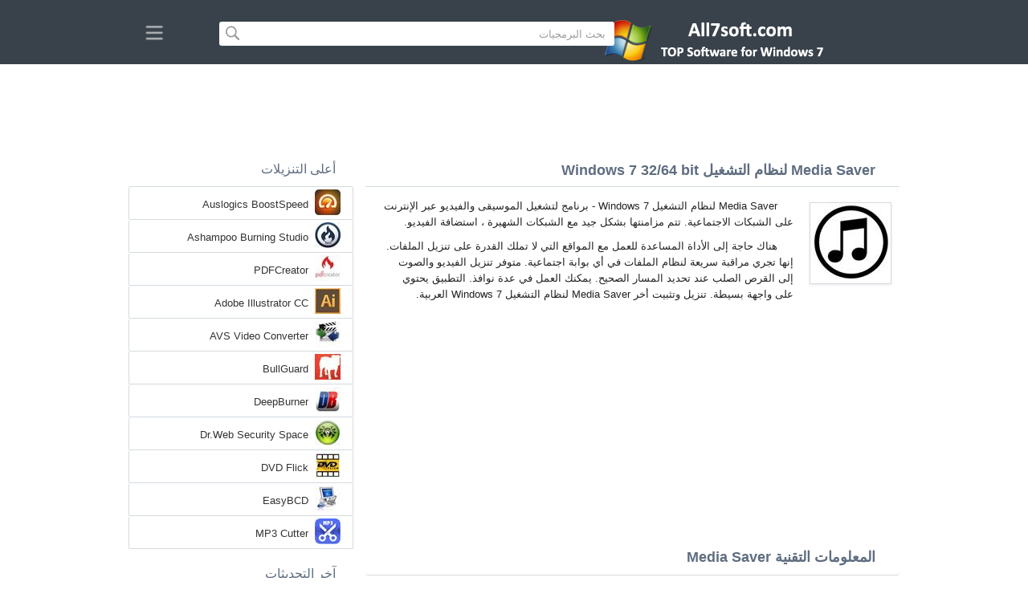

--- FILE ---
content_type: text/html;charset=utf-8
request_url: https://ar.all7soft.com/media-saver-windows-7/
body_size: 4770
content:
<!DOCTYPE html><html lang="ar" dir="rtl"><head><meta http-equiv="content-type" content="text/html;charset=UTF-8"><meta name="viewport" content="width=device-width,initial-scale=1.0"><!--[if IE]><meta http-equiv="X-UA-Compatible" content="IE=edge"><![endif]--><meta name="robots" content="index,follow"><title>تحميل Media Saver لنظام التشغيل Windows 7 32/64 bit العربية</title><meta name="keywords" content="media saver windows 7 ultimate enterprise professional home premium home basic starter service pack 1 sp1 32 bit 64 x86 2026 تحميل مجانًا العربية إصدار"><meta name="description" content="تحميل Media Saver لنظام التشغيل Windows 7 32/64 bit مجانًا. تم تصميم الأداة لتنزيل ملفات الموسيقى والفيديو ، متزامنة مع المضيفين الأكثر شعبية."><link rel="canonical" href="https://ar.all7soft.com/media-saver-windows-7/"><link rel="alternate" hreflang="en" type="text/html" href="https://all7soft.com/media-saver-windows-7/"><link rel="alternate" hreflang="de" type="text/html" href="https://de.all7soft.com/media-saver-windows-7/"><link rel="alternate" hreflang="es" type="text/html" href="https://es.all7soft.com/media-saver-windows-7/"><link rel="alternate" hreflang="it" type="text/html" href="https://it.all7soft.com/media-saver-windows-7/"><link rel="alternate" hreflang="fr" type="text/html" href="https://fr.all7soft.com/media-saver-windows-7/"><link rel="alternate" hreflang="pt" type="text/html" href="https://pt.all7soft.com/media-saver-windows-7/"><link rel="alternate" hreflang="tr" type="text/html" href="https://tr.all7soft.com/media-saver-windows-7/"><link rel="alternate" hreflang="id" type="text/html" href="https://id.all7soft.com/media-saver-windows-7/"><link rel="alternate" hreflang="hi" type="text/html" href="https://hi.all7soft.com/media-saver-windows-7/"><link rel="alternate" hreflang="bn" type="text/html" href="https://bn.all7soft.com/media-saver-windows-7/"><link rel="alternate" hreflang="zh-Hans" type="text/html" href="https://zh.all7soft.com/media-saver-windows-7/"><link rel="alternate" hreflang="zh-Hant" type="text/html" href="https://cn.all7soft.com/media-saver-windows-7/"><link rel="alternate" hreflang="ja" type="text/html" href="https://ja.all7soft.com/media-saver-windows-7/"><link rel="alternate" hreflang="th" type="text/html" href="https://th.all7soft.com/media-saver-windows-7/"><link rel="alternate" hreflang="ko" type="text/html" href="https://ko.all7soft.com/media-saver-windows-7/"><link rel="alternate" hreflang="vi" type="text/html" href="https://vi.all7soft.com/media-saver-windows-7/"><link rel="alternate" hreflang="gu" type="text/html" href="https://gu.all7soft.com/media-saver-windows-7/"><link rel="alternate" hreflang="az" type="text/html" href="https://az.all7soft.com/media-saver-windows-7/"><link rel="alternate" hreflang="pl" type="text/html" href="https://pl.all7soft.com/media-saver-windows-7/"><link rel="alternate" hreflang="bg" type="text/html" href="https://bg.all7soft.com/media-saver-windows-7/"><link rel="alternate" hreflang="el" type="text/html" href="https://el.all7soft.com/media-saver-windows-7/"><link rel="alternate" hreflang="ka" type="text/html" href="https://ka.all7soft.com/media-saver-windows-7/"><link rel="alternate" hreflang="ro" type="text/html" href="https://ro.all7soft.com/media-saver-windows-7/"><link rel="alternate" hreflang="sr" type="text/html" href="https://sr.all7soft.com/media-saver-windows-7/"><link rel="alternate" hreflang="hu" type="text/html" href="https://hu.all7soft.com/media-saver-windows-7/"><link rel="alternate" hreflang="sv" type="text/html" href="https://sv.all7soft.com/media-saver-windows-7/"><link rel="alternate" hreflang="sl" type="text/html" href="https://sl.all7soft.com/media-saver-windows-7/"><link rel="alternate" hreflang="no" type="text/html" href="https://no.all7soft.com/media-saver-windows-7/"><link rel="alternate" hreflang="lt" type="text/html" href="https://lt.all7soft.com/media-saver-windows-7/"><link rel="alternate" hreflang="fi" type="text/html" href="https://fi.all7soft.com/media-saver-windows-7/"><link rel="alternate" hreflang="et" type="text/html" href="https://et.all7soft.com/media-saver-windows-7/"><link rel="alternate" hreflang="da" type="text/html" href="https://da.all7soft.com/media-saver-windows-7/"><link rel="alternate" hreflang="cs" type="text/html" href="https://cs.all7soft.com/media-saver-windows-7/"><link rel="alternate" hreflang="hr" type="text/html" href="https://hr.all7soft.com/media-saver-windows-7/"><link rel="alternate" hreflang="lv" type="text/html" href="https://lv.all7soft.com/media-saver-windows-7/"><link rel="alternate" hreflang="nl" type="text/html" href="https://nl.all7soft.com/media-saver-windows-7/"><link rel="alternate" hreflang="sk" type="text/html" href="https://sk.all7soft.com/media-saver-windows-7/"><link rel="alternate" hreflang="ms" type="text/html" href="https://ms.all7soft.com/media-saver-windows-7/"><link rel="alternate" hreflang="uk" type="text/html" href="https://uk.all7soft.com/media-saver-windows-7/"><link rel="alternate" hreflang="ar" type="text/html" href="https://ar.all7soft.com/media-saver-windows-7/"><link rel="alternate" hreflang="he" type="text/html" href="https://he.all7soft.com/media-saver-windows-7/"><link rel="alternate" hreflang="fa" type="text/html" href="https://fa.all7soft.com/media-saver-windows-7/"><link rel="shortcut icon" href="https://ar.all7soft.com/favicon.ico" type="image/x-icon"><link rel="icon" href="https://ar.all7soft.com/favicon.ico" type="image/x-icon"><meta name="yandex-verification" content="474f1d4991e6ff8a"><meta name="google-site-verification" content="sPrGRpYSP4jAyGdBxtSbsne7NX52WWu6Sxr7ZlBeIW4"><meta name="msvalidate.01" content="3502A52A04C428977D80FDB39C2E43A5"><meta name="wmail-verification" content="69ba4c0e0cdd2bdcd6730b6824202536"><link rel="stylesheet" href="https://ar.all7soft.com/css/style.css" type="text/css"><!--[if lt IE 8]><link rel="stylesheet" href="https://ar.all7soft.com/css/ie.css" type="text/css"><![endif]--><!--[if lt IE 9]><script src="https://ar.all7soft.com/js/scale.js"></script><![endif]--><link rel="stylesheet" href="https://ar.all7soft.com/css/rtl.css" type="text/css"></head><body><div class="header"><div class="block"><div class="logo"><img data-rel="/" src="https://ar.all7soft.com/images/all7soft.png" alt="كتالوج البرامج لنظام التشغيل Windows 7"></div><div class="search"><form><input name="query" type="text" class="field" value="بحث البرمجيات" onfocus="if(this.value==this.defaultValue){this.value='';}" onblur="if(this.value==''){this.value=this.defaultValue;}"><input type="submit" value="" class="button"></form></div><div class="nav"></div></div></div><div class="lksu9yn2"></div><div class="content"><div class="left version"><h1>Media Saver لنظام التشغيل Windows 7 32/64 bit</h1><img class="img" src="https://ar.all7soft.com/images/upload/c/5/media-saver-windows-7-1.jpg" alt="Media Saver لنظام التشغيل Windows 7" width="100" height="100"><p>Media Saver لنظام التشغيل Windows 7 - برنامج لتشغيل الموسيقى والفيديو عبر الإنترنت على الشبكات الاجتماعية. تتم مزامنتها بشكل جيد مع الشبكات الشهيرة ، استضافة الفيديو.</p><p>هناك حاجة إلى الأداة المساعدة للعمل مع المواقع التي لا تملك القدرة على تنزيل الملفات. إنها تجري مراقبة سريعة لنظام الملفات في أي بوابة اجتماعية. متوفر تنزيل الفيديو والصوت إلى القرص الصلب عند تحديد المسار الصحيح. يمكنك العمل في عدة نوافذ. التطبيق يحتوي على واجهة بسيطة. تنزيل وتثبيت أخر Media Saver لنظام التشغيل Windows 7 العربية.</p><div class="dsfsd231" style="margin:5px 0;"></div><h2>المعلومات التقنية Media Saver</h2><a class="download" target="_blank" href="https://ar.all7soft.com/download/1077/media-saver/"><span>تحميل</span></a><ul><li>ترخيص البرنامج: مجانية</li><li>اللغات: العربية (ar)، الإنجليزية</li><li>برنامج الناشر: Shirkin V</li><li>الأدوات: PC, كمبيوتر سطح المكتب، Ultrabook، أجهزة الكمبيوتر المحمول (Acer, ASUS, DELL, Lenovo, Samsung, Toshiba, HP, MSI)</li><li>نظام التشغيل: Windows 7 Ultimate / Enterprise / Professional/ Home Premium / Home Basic / Starter / Service Pack 1 (SP1) بت 32/64, x86</li><li>Media Saver الرسمي النسخة الجديدة الكاملة FULL 2026</li></ul><img class="screen" src="https://ar.all7soft.com/images/upload/c/5/media-saver-windows-7-screenshot.jpg" alt="لقطة شاشة Media Saver لنظام التشغيل Windows 7"><span class="hh">برامج ذات صلة</span><ol class="other"><li><a href="https://ar.all7soft.com/gom-player-windows-7/"><img src="https://ar.all7soft.com/images/upload/8/0/gom-player-windows-7-1.jpg" alt="GOM Player" width="100" height="100">GOM Player</a></li><li><a href="https://ar.all7soft.com/fast-video-downloader-windows-7/"><img src="https://ar.all7soft.com/images/upload/6/1/fast-video-downloader-windows-7-1.jpg" alt="Fast Video Downloader" width="100" height="100">Fast Video Downloader</a></li><li><a href="https://ar.all7soft.com/hangouts-windows-7/"><img src="https://ar.all7soft.com/images/upload/7/8/hangouts-windows-7-1.jpg" alt="Hangouts" width="100" height="100">Hangouts</a></li><li><a href="https://ar.all7soft.com/jdownloader-windows-7/"><img src="https://ar.all7soft.com/images/upload/1/5/jdownloader-windows-7-1.jpg" alt="JDownloader" width="100" height="100">JDownloader</a></li><li><a href="https://ar.all7soft.com/microsoft-visual-studio-windows-7/"><img src="https://ar.all7soft.com/images/upload/2/4/microsoft-visual-studio-windows-7-1.jpg" alt="Microsoft Visual Studio" width="100" height="100">Microsoft Visual Studio</a></li><li><a href="https://ar.all7soft.com/ytd-video-downloader-windows-7/"><img src="https://ar.all7soft.com/images/upload/8/d/ytd-video-downloader-windows-7-1.jpg" alt="YTD Video Downloader" width="100" height="100">YTD Video Downloader</a></li></ol><span class="hh2">مراجعات</span><div class="res"></div><div class="res1"></div><div class="commt padding-top-none"><form action="#" id="form"><input type="text" id="name" placeholder="اسم"><textarea id="ot" placeholder="رسالتك"></textarea><input type="submit" id="submit" value="إرسال"></form></div></div><div class="right"><div class="popular1"><span>أعلى التنزيلات</span><ul><li><img src="https://ar.all7soft.com/images/upload/d/5/auslogics-boostspeed-windows-7-icon.jpg" width="32" height="32" alt="Auslogics BoostSpeed"><a href="https://ar.all7soft.com/auslogics-boostspeed-windows-7/">Auslogics BoostSpeed</a></li><li><img src="https://ar.all7soft.com/images/upload/6/3/ashampoo-burning-studio-windows-7-icon.jpg" width="32" height="32" alt="Ashampoo Burning Studio"><a href="https://ar.all7soft.com/ashampoo-burning-studio-windows-7/">Ashampoo Burning Studio</a></li><li><img src="https://ar.all7soft.com/images/upload/7/b/pdfcreator-windows-7-icon.jpg" width="32" height="32" alt="PDFCreator"><a href="https://ar.all7soft.com/pdfcreator-windows-7/">PDFCreator</a></li><li><img src="https://ar.all7soft.com/images/upload/2/6/adobe-illustrator-cc-windows-7-icon.jpg" width="32" height="32" alt="Adobe Illustrator CC"><a href="https://ar.all7soft.com/adobe-illustrator-cc-windows-7/">Adobe Illustrator CC</a></li><li><img src="https://ar.all7soft.com/images/upload/e/8/avs-video-converter-windows-7-icon.jpg" width="32" height="32" alt="AVS Video Converter"><a href="https://ar.all7soft.com/avs-video-converter-windows-7/">AVS Video Converter</a></li><li><img src="https://ar.all7soft.com/images/upload/b/9/bullguard-windows-7-icon.jpg" width="32" height="32" alt="BullGuard"><a href="https://ar.all7soft.com/bullguard-windows-7/">BullGuard</a></li><li><img src="https://ar.all7soft.com/images/upload/8/6/deepburner-windows-7-icon.jpg" width="32" height="32" alt="DeepBurner"><a href="https://ar.all7soft.com/deepburner-windows-7/">DeepBurner</a></li><li><img src="https://ar.all7soft.com/images/upload/3/1/dr.web-security-space-windows-7-icon.jpg" width="32" height="32" alt="Dr.Web Security Space"><a href="https://ar.all7soft.com/dr.web-security-space-windows-7/">Dr.Web Security Space</a></li><li><img src="https://ar.all7soft.com/images/upload/a/9/dvd-flick-windows-7-icon.jpg" width="32" height="32" alt="DVD Flick"><a href="https://ar.all7soft.com/dvd-flick-windows-7/">DVD Flick</a></li><li><img src="https://ar.all7soft.com/images/upload/8/a/easybcd-windows-7-icon.jpg" width="32" height="32" alt="EasyBCD"><a href="https://ar.all7soft.com/easybcd-windows-7/">EasyBCD</a></li><li><img src="https://ar.all7soft.com/images/upload/4/d/mp3-cutter-windows-7-icon.jpg" width="32" height="32" alt="MP3 Cutter"><a href="https://ar.all7soft.com/mp3-cutter-windows-7/">MP3 Cutter</a></li></ul></div><div class="popular top1"><span>آخر التحديثات</span><ul><li><img src="https://ar.all7soft.com/images/upload/b/0/foxit-pdf-editor-windows-7-icon.jpg" width="32" height="32" alt="Foxit PDF Editor"><a href="https://ar.all7soft.com/foxit-pdf-editor-windows-7/">Foxit PDF Editor</a></li><li><img src="https://ar.all7soft.com/images/upload/b/3/traffic-inspector-windows-7-icon.jpg" width="32" height="32" alt="Traffic Inspector"><a href="https://ar.all7soft.com/traffic-inspector-windows-7/">Traffic Inspector</a></li><li><img src="https://ar.all7soft.com/images/upload/7/c/driver-fusion-windows-7-icon.jpg" width="32" height="32" alt="Driver Fusion"><a href="https://ar.all7soft.com/driver-fusion-windows-7/">Driver Fusion</a></li><li><img src="https://ar.all7soft.com/images/upload/c/9/anvir-task-manager-windows-7-icon.jpg" width="32" height="32" alt="AnVir Task Manager"><a href="https://ar.all7soft.com/anvir-task-manager-windows-7/">AnVir Task Manager</a></li><li><img src="https://ar.all7soft.com/images/upload/9/f/hide-all-ip-windows-7-icon.jpg" width="32" height="32" alt="Hide ALL IP"><a href="https://ar.all7soft.com/hide-all-ip-windows-7/">Hide ALL IP</a></li><li><img src="https://ar.all7soft.com/images/upload/d/a/mcafee-consumer-product-removal-tool-windows-7-icon.jpg" width="32" height="32" alt="McAfee Consumer Product Removal Tool"><a href="https://ar.all7soft.com/mcafee-consumer-product-removal-tool-windows-7/">McAfee Consumer Product Removal Tool</a></li><li><img src="https://ar.all7soft.com/images/upload/a/9/microsoft-mathematics-windows-7-icon.jpg" width="32" height="32" alt="Microsoft Mathematics"><a href="https://ar.all7soft.com/microsoft-mathematics-windows-7/">Microsoft Mathematics</a></li><li><img src="https://ar.all7soft.com/images/upload/b/c/nokia-software-recovery-tool-windows-7-icon.jpg" width="32" height="32" alt="Nokia Software Recovery Tool"><a href="https://ar.all7soft.com/nokia-software-recovery-tool-windows-7/">Nokia Software Recovery Tool</a></li><li><img src="https://ar.all7soft.com/images/upload/c/e/photoshop-elements-windows-7-icon.jpg" width="32" height="32" alt="Photoshop Elements"><a href="https://ar.all7soft.com/photoshop-elements-windows-7/">Photoshop Elements</a></li><li><img src="https://ar.all7soft.com/images/upload/5/7/realtime-landscaping-architect-windows-7-icon.jpg" width="32" height="32" alt="Realtime Landscaping Architect"><a href="https://ar.all7soft.com/realtime-landscaping-architect-windows-7/">Realtime Landscaping Architect</a></li><li><img src="https://ar.all7soft.com/images/upload/b/0/serato-dj-windows-7-icon.jpg" width="32" height="32" alt="Serato DJ"><a href="https://ar.all7soft.com/serato-dj-windows-7/">Serato DJ</a></li><li><img src="https://ar.all7soft.com/images/upload/4/e/spider-player-windows-7-icon.jpg" width="32" height="32" alt="Spider Player"><a href="https://ar.all7soft.com/spider-player-windows-7/">Spider Player</a></li><li><img src="https://ar.all7soft.com/images/upload/4/8/unknown-device-identifier-windows-7-icon.jpg" width="32" height="32" alt="Unknown Device Identifier"><a href="https://ar.all7soft.com/unknown-device-identifier-windows-7/">Unknown Device Identifier</a></li><li><img src="https://ar.all7soft.com/images/upload/c/6/videocacheview-windows-7-icon.jpg" width="32" height="32" alt="VideoCacheView"><a href="https://ar.all7soft.com/videocacheview-windows-7/">VideoCacheView</a></li><li><img src="https://ar.all7soft.com/images/windows-7-icon.png" width="32" height="32" alt="Windows XP"><a href="https://ar.all7soft.com/">كتالوج البرامج لنظام التشغيل Windows 7</a></li></ul></div></div><div class="clear"></div></div><div class="lang"><div class="change"><div class="close"></div><div data-val="غير اللغة" class="id9445"></div><div class="l1111" data-type="2" data-lang="en" data-val="English"></div><div class="l1111" data-type="2" data-lang="de" data-val="Deutsch"></div><div class="l1111" data-type="2" data-lang="es" data-val="Español"></div><div class="l1111" data-type="2" data-lang="it" data-val="Italiano"></div><div class="l1111" data-type="2" data-lang="fr" data-val="Français"></div><div class="l1111" data-type="2" data-lang="pt" data-val="Português"></div><div class="l1111" data-type="2" data-lang="tr" data-val="Türkçe"></div><div class="l1111" data-type="2" data-lang="id" data-val="Indonesia"></div><div class="l1111" data-type="2" data-lang="hi" data-val="हिन्दी"></div><div class="l1111" data-type="2" data-lang="bn" data-val="বাংলা"></div><div class="l1111" data-type="2" data-lang="zh-Hans" data-val="中文"></div><div class="l1111" data-type="2" data-lang="zh-Hant" data-val="文言"></div><div class="l1111" data-type="2" data-lang="ja" data-val="日本語"></div><div class="l1111" data-type="2" data-lang="th" data-val="ไทย"></div><div class="l1111" data-type="2" data-lang="ko" data-val="한국어"></div><div class="l1111" data-type="2" data-lang="vi" data-val="Tiếng Việt"></div><div class="l1111" data-type="2" data-lang="gu" data-val="ગુજરાતી"></div><div class="l1111" data-type="2" data-lang="az" data-val="Azərbaycan"></div><div class="l1111" data-type="2" data-lang="pl" data-val="Polski"></div><div class="l1111" data-type="2" data-lang="bg" data-val="Български"></div><div class="l1111" data-type="2" data-lang="el" data-val="Ελληνικά"></div><div class="l1111" data-type="2" data-lang="ka" data-val="ქართული"></div><div class="l1111" data-type="2" data-lang="ro" data-val="Română"></div><div class="l1111" data-type="2" data-lang="sr" data-val="Српски"></div><div class="l1111" data-type="2" data-lang="hu" data-val="Magyar"></div><div class="l1111" data-type="2" data-lang="sv" data-val="Svenska"></div><div class="l1111" data-type="2" data-lang="sl" data-val="Slovenščina"></div><div class="l1111" data-type="2" data-lang="no" data-val="Norsk"></div><div class="l1111" data-type="2" data-lang="lt" data-val="Lietuvių"></div><div class="l1111" data-type="2" data-lang="fi" data-val="Suomi"></div><div class="l1111" data-type="2" data-lang="et" data-val="Eesti"></div><div class="l1111" data-type="2" data-lang="da" data-val="Dansk"></div><div class="l1111" data-type="2" data-lang="cs" data-val="Čeština"></div><div class="l1111" data-type="2" data-lang="hr" data-val="Hrvatski"></div><div class="l1111" data-type="2" data-lang="lv" data-val="Latviešu"></div><div class="l1111" data-type="2" data-lang="nl" data-val="Nederlands"></div><div class="l1111" data-type="2" data-lang="sk" data-val="Slovenčina"></div><div class="l1111" data-type="2" data-lang="ms" data-val="Bahasa Melayu"></div><div class="l1111" data-type="2" data-lang="uk" data-val="Українська"></div><div class="l1111" data-type="1" data-lang="ar" data-val="العربية"></div><div class="l1111" data-type="2" data-lang="he" data-val="עברית"></div><div class="l1111" data-type="2" data-lang="fa" data-val="فارسی"></div></div></div><div class="footer"><p>© 2026, All7soft | <span data-op="/privacy/">سياسة خاصة</span> | <span data-op="/rules/">تعليمات الاستخدام</span></p><div class="xdf3"></div></script><script src="https://ajax.googleapis.com/ajax/libs/jquery/1.4.2/jquery.min.js" type="text/javascript"></script><script src="https://ar.all7soft.com/js/data.js" type="text/javascript"></script><script type="text/javascript">document.write("<img class='d2s' src='//counter.yadro.ru/hit;all7soft?t57.6;r"+escape(document.referrer)+((typeof(screen)=="undefined")?"":";s"+screen.width+"*"+screen.height+"*"+(screen.colorDepth?screen.colorDepth:screen.pixelDepth))+";u"+escape(document.URL)+";h"+escape(document.title.substring(0,150))+";"+Math.random()+"' alt='' title='LiveInternet' "+"border='0' width='88' height='31'>")</script><div id="par" data-b="pub" data-v="85629482" data-p="43360950" data-c="ca"></div></body></html>

--- FILE ---
content_type: text/html; charset=utf-8
request_url: https://www.google.com/recaptcha/api2/aframe
body_size: 266
content:
<!DOCTYPE HTML><html><head><meta http-equiv="content-type" content="text/html; charset=UTF-8"></head><body><script nonce="DaDHLNw-9Wa3Xl5VJ7zc-w">/** Anti-fraud and anti-abuse applications only. See google.com/recaptcha */ try{var clients={'sodar':'https://pagead2.googlesyndication.com/pagead/sodar?'};window.addEventListener("message",function(a){try{if(a.source===window.parent){var b=JSON.parse(a.data);var c=clients[b['id']];if(c){var d=document.createElement('img');d.src=c+b['params']+'&rc='+(localStorage.getItem("rc::a")?sessionStorage.getItem("rc::b"):"");window.document.body.appendChild(d);sessionStorage.setItem("rc::e",parseInt(sessionStorage.getItem("rc::e")||0)+1);localStorage.setItem("rc::h",'1768967746899');}}}catch(b){}});window.parent.postMessage("_grecaptcha_ready", "*");}catch(b){}</script></body></html>